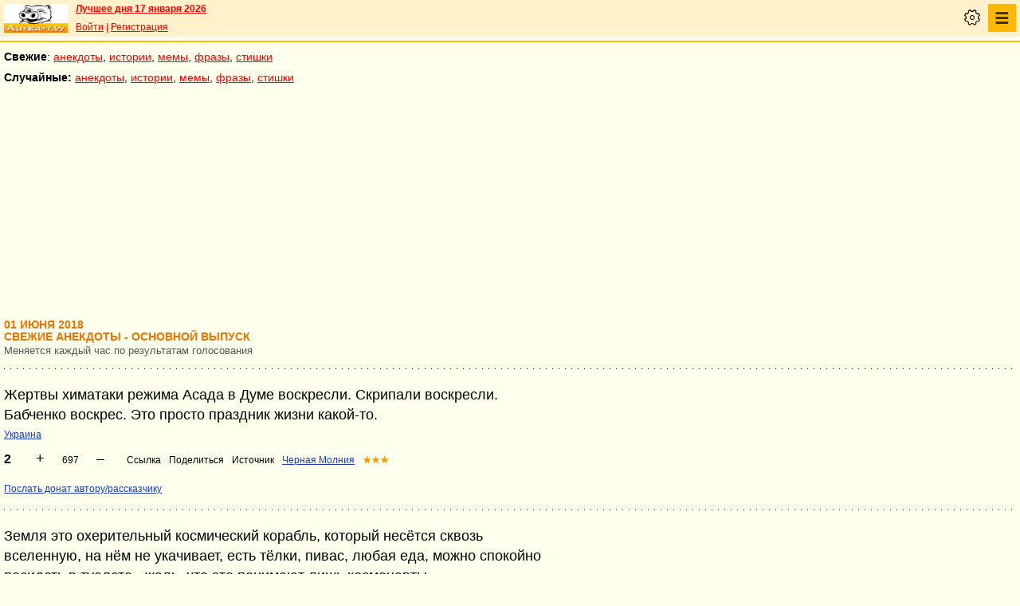

--- FILE ---
content_type: text/html; charset=UTF-8
request_url: https://pda.anekdot.ru/an/an1806/j180601;100.html
body_size: 13604
content:
<!DOCTYPE html>
<html lang="ru">
<head>
<meta http-equiv="Content-Type" content="text/html; charset=utf-8">
<meta name="viewport" content="width=device-width">
<link rel="icon" type="image/png" href="/favicon-144x144.png">
<title>анекдоты свежие :: 01 июня 2018</title><meta name="keywords" content="анекдоты свежие"><meta name="description" content="анекдоты свежие. Голосование, поиск, тематические подборки. Aнекдоты от Димы Вернера. 01 июня 2018"><link rel="canonical" href="https://www.anekdot.ru/an/an1806/j180601;100.html"><link href="/skin/s_skin_2.css?376" rel="stylesheet" type="text/css">
<link rel="alternate" type="application/rss+xml" title="Лучшие за день: анекдот, история и фраза" href="/rss/export20.xml">
<link rel="search" type="application/opensearchdescription+xml" title="Поиск анекдотов" href="/opensearch.xml">
<link rel="image_src" href="https://www.anekdot.ru/i/logo.png">
<meta property="og:image" content="https://www.anekdot.ru/i/logo.png">
<link rel="alternate" type="application/rss+xml" title="Свежая десятка смешных анекдотов" href="/rss/export_j.xml"><script src="/js/s_main.js?376" async></script>
<script src="https://yandex.ru/ads/system/header-bidding.js" async></script>
<script>window.yaContextCb = window.yaContextCb || []</script>
<script src="https://yandex.ru/ads/system/context.js" async></script>
<script src="https://content.adriver.ru/AdRiverFPS.js" async></script>
<script async src="https://cdn.skcrtxr.com/roxot-wrapper/js/roxot-manager.js?pid=33925d96-3dd7-41ce-9740-152a7d952ceb"></script><script>
const adfoxBiddersMap={myTarget:"763128",betweenDigital:"793538",adriver:"776589",otm:"1460822",getintent:"958501",buzzoola:"769160",relap:"958503",segmento:"1458193",sape:"1697231",mediasniper:"2297743",mediatoday:"2365797",roxot:"2723510",gnezdo:"2930570","adfox_yandex_adplay-adv":"3294122",link:"3389346",ohmybid:"3434190"};adUnits=[{code:"adfox_mob1",sizes:[[300,250],[300,300],[336,280]],bids:[{"bidder":"adfox_yandex_adplay-adv","params":{"p1":"dgzbj","p2":"jbzl"}},{bidder:"sape",params:{placementId: 821035}},{bidder:"myTarget",params:{placementId:244011}},{bidder:"betweenDigital",params:{placementId:2505753}},{bidder:"adriver",params:{placementId:"20:anekdot_300x250mob_top",additional:{"ext":{"query":"custom=10=20&cid="+localStorage.getItem('adrcid')}}}},{bidder:"otm",params:{placementId:"891"}},{bidder:"getintent",params:{placementId:"134_anekdot.ru_mobile_adfox_mob1_300x250"}},{bidder:"buzzoola",params:{placementId:1220273}},{bidder:"relap",params:{placementId:"t4KCb06PvUe9gICA"}},{bidder:"segmento",params:{placementId:190}},{bidder:"mediasniper",params:{placementId:3442}},{bidder:"mediatoday",params:{placementId: 9634}},{bidder:"gnezdo",params:{placementId:"353021"}},{bidder:"roxot",params:{placementId:"48050499-2d83-4b62-a706-acabcdcf27d0"},sendTargetRef: true},{bidder:"link",params:{placementId:"006a772e5a66cba20d75232f6c6665a0"}},{bidder:"ohmybid",params:{placementId:"5KzYjcTe9vCZUiUw"}}]},{code:"adfox_163767452489958716",sizes:[[300,250],[300,300],[336,280]],bids:[{bidder:"sape",params:{placementId: 864358}},{bidder:"myTarget",params:{placementId: 1428667}},{bidder:"mediasniper",params:{placementId:3446}},{bidder:"mediatoday",params:{placementId: 9889}},{bidder:"gnezdo",params:{placementId:"353025"}},{bidder:"roxot",params:{placementId:"57ff4f05-af21-4152-9010-9fcf727d5b57}"},sendTargetRef: true}]},{code:"adfox_mob2",sizes:[[300,250],[300,300],[336,280]],bids:[{bidder:"sape",params:{placementId: 821036}},{bidder:"myTarget",params:{placementId:244013}},{bidder:"betweenDigital",params:{placementId:2505767}},{bidder:"adriver",params:{placementId:"20:anekdot_300x250mob_mid",additional:{"ext":{"query":"custom=10=20&cid="+localStorage.getItem('adrcid')}}}},{bidder:"otm",params:{placementId:"892"}},{bidder:"getintent",params:{placementId:"134_anekdot.ru_mobile_adfox_mob2_300x250"}},{bidder:"buzzoola",params:{placementId:1220274}},{bidder:"relap",params:{placementId:"5NPTBybn5hzmtLS0"}},{bidder:"segmento",params:{placementId:191}},{bidder:"mediasniper",params:{placementId:3443}},{bidder:"mediatoday",params:{placementId: 9635}},{bidder:"gnezdo",params:{placementId:"353022"}},{bidder:"roxot",params:{placementId:"7d3ee71c-f138-454c-a8e6-572a791cdaa4"},sendTargetRef: true},{bidder:"link",params:{placementId:"fc571fe61523a9ef45feb9fa4f9b144a"}},{bidder:"ohmybid",params:{placementId:"i3t5LyJ6L7fzBzhE"}}]},{code:"adfox_mob3",sizes:[[300,250],[300,300],[336,280]],bids:[{bidder:"sape",params:{placementId: 821037}},{bidder:"myTarget",params:{placementId:244015}},{bidder:"betweenDigital",params:{placementId:2505771}},{bidder:"otm",params:{placementId:"893"}},{bidder:"getintent",params:{placementId:"134_anekdot.ru_mobile_adfox_mob3_300x250"}},{bidder:"buzzoola",params:{placementId:1220275}},{bidder:"relap",params:{placementId:"-wT7WJhYhJ5kPQUF"}},{bidder:"segmento",params:{placementId:192}},{bidder:"mediasniper",params:{placementId:3444}},{bidder:"gnezdo",params:{placementId:"353023"}},{bidder:"roxot",params:{placementId:"9911739b-d197-43a5-9649-c96550de466a"},sendTargetRef: true},{bidder:"link",params:{placementId:"2547e3cf3cc190ee6c8c21ed89f70fd6"}},{bidder:"ohmybid",params:{placementId:"fJLxfmaYR810yceC"}}]},{code:"adfox_mob4",sizes:[[300,250],[300,300],[336,280]],bids:[{bidder:"sape",params:{placementId: 821038}},{bidder:"myTarget",params:{placementId:244020}},{bidder:"betweenDigital",params:{placementId:2505772}},{bidder:"otm",params:{placementId:"894"}},{bidder:"getintent",params:{placementId:"134_anekdot.ru_mobile_adfox_mob4_300x250"}},{bidder:"buzzoola",params:{placementId:1220276}},{bidder:"relap",params:{placementId:"NMs0FdUVRF6kirCw"}},{bidder:"segmento",params:{placementId:193}},{bidder:"gnezdo",params:{placementId:"353024"}},{bidder:"roxot",params:{placementId:"f000369a-85e3-4965-ad1b-a5d43ed71354"},sendTargetRef: true},{bidder:"link",params:{placementId:"e87b9b5261afffcab4605e94104ff52b"}},{bidder:"ohmybid",params:{placementId:"RrGCNGD0N2A5Nu4F"}}]}];var userTimeout=1200;window.YaHeaderBiddingSettings={biddersMap:adfoxBiddersMap,adUnits:adUnits,timeout:userTimeout};
</script></head>
<body>
<div class="a_abs">
<div id="Rambler-counter"></div>
<script>
new Image().src="//counter.yadro.ru/hit?r"+
escape(document.referrer)+((typeof(screen)=="undefined")?"":
";s"+screen.width+"*"+screen.height+"*"+(screen.colorDepth?
screen.colorDepth:screen.pixelDepth))+";u"+escape(document.URL)+
";h"+escape(document.title.substring(0,150))+
";"+Math.random();
var _top100q=_top100q || [];
_top100q.push(["setAccount","1376"]);
_top100q.push(["trackPageviewByLogo",document.getElementById("Rambler-counter")]);
(function(){
var pa=document.createElement("script");
pa.type="text/javascript";
pa.async=true;
pa.src=("https:"==document.location.protocol ? "https:":"http:")+"//st.top100.ru/top100/top100.js";
var s=document.getElementsByTagName("script")[0];
s.parentNode.insertBefore(pa,s);
})();
</script>
<img src="//top-fwz1.mail.ru/counter?id=7;js=na" height="1" width="1" alt="">
<script>
(function(i,s,o,g,r,a,m){i["GoogleAnalyticsObject"]=r;i[r]=i[r]||function(){
(i[r].q=i[r].q||[]).push(arguments)},i[r].l=1*new Date();a=s.createElement(o),
m=s.getElementsByTagName(o)[0];a.async=1;a.src=g;m.parentNode.insertBefore(a,m)
})(window,document,"script","https://www.google-analytics.com/analytics.js","ga");
ga("create","UA-93084919-1","auto");
ga("send","pageview");
</script>
<script>
(function(d, w, c){ (w[c] = w[c] || []).push(function(){try{ w.yaCounter49813411=new Ya.Metrika2({id:49813411,clickmap:true,trackLinks:true,accurateTrackBounce:true});} catch(e){}}); var n=d.getElementsByTagName("script")[0],s=d.createElement("script"),f=function(){n.parentNode.insertBefore(s,n);}; s.type="text/javascript";s.async=true;s.src="https://mc.yandex.ru/metrika/tag.js"; if(w.opera=="[object Opera]"){d.addEventListener("DOMContentLoaded",f,false);}else{f();}})(document, window, "yandex_metrika_callbacks2");
</script>
<noscript><div><img src="https://mc.yandex.ru/watch/49813411" style="position:absolute;left:-9999px;" alt=""></div></noscript>
</div><div class="wrapper">    <header class="header"><div class="top-line-mob">
    <div class="mob-left"><a href="https://www.anekdot.ru/" class="a-sprite mob-logo" title="Анекдоты из России"></a></div>
    <div class="mob-right">
        <div class="bold a_mb10"><a href="https://www.anekdot.ru/an/an0117/jxbtracoenN260117;50.html">Лучшее дня 17 января 2026</a></div>
        <a href="https://gb.anekdot.ru/login/">Войти</a> | <a href="https://gb.anekdot.ru/register/">Регистрация</a><div class="mob-settings" onclick><div class="icon"></div></div>
<nav class="mob-nav" onclick>
<div class="icon"></div>
<ul class="menu">
<li><span class="first sub">Анекдоты</span>
<ul class="second">
<li><a href="/last/anekdot/">основные</a></li>
<li><a href="/best/anekdot/0117/">лучшие прошлых лет</a></li>
<li><a href="/release/anekdot/day/">все новые за день</a></li>
<li><a href="/last/burning/">злободневные</a></li>
<li><a href="/last/non_burning/">без политики</a></li>
<li><a href="/last/good/">приличные</a></li>
<li><a href="/last/anekdot_original/">авторские</a></li>
<li><a href="/release/anekdot/week/">лучшие недели</a></li>
<li><a href="/release/anekdot/month/" title="Самые смешные анекдоты за месяц">лучшие месяца</a></li>
<li><a href="/release/anekdot/year/">лучшие года</a></li>
<li><a href="/author-best/years/?years=anekdot">лучшие 1995-2026</a></li>
<li><a href="/random/anekdot/">случайные</a></li>
<li><a href="/tags/">по темам</a></li>
<li><a href="/ymd/ymd.html?j26">по датам</a></li>
</ul>
</li>
<li><span class="first sub">Истории</span>
<ul class="second">
<li><a href="/last/story/">основные</a></li>
<li><a href="/best/story/0117/">лучшие прошлых лет</a></li>
<li><a href="/release/story/day/">все новые за день</a></li>
<li><a href="/last/funny/">юмористические</a></li>
<li><a href="/last/non_funny/">несмешные</a></li>
<li><a href="/last/story_original/">авторские</a></li>
<li><a href="/random/story/">случайные</a></li>
<li><a href="/release/story/week/">лучшие недели</a></li>
<li><a href="/release/story/month/" title="Самые смешные истории за месяц">лучшие месяца</a></li>
<li><a href="/release/story/year/">лучшие года</a></li>
<li><a href="/author-best/years/?years=story">лучшие 1995-2026</a></li>
<li><a href="/ymd/ymd.html?o26">по датам</a></li>
</ul>
</li>
<li><span class="first sub">Мемы</span>
<ul class="second">
<li><a href="/last/mem/">основные</a></li>
<li><a href="/best/mem/0117/">лучшие прошлых лет</a></li>
<li><a href="/release/mem/day/">все новые за день</a></li>
<li><a href="/last/mem_burning/">злободневные</a></li>
<li><a href="/last/mem_non_burning/">без политики</a></li>
<li><a href="/last/mem_non_erotica/">без эротики</a></li>
<li><a href="/last/mem_video/">видео</a></li>
<li><a href="/last/mem_non_video/">без видео</a></li>
<li><a href="/last/mem_original/">авторские</a></li>
<li><a href="/random/mem/">случайные</a></li>
<li><a href="/release/mem/week/">лучшие недели</a></li>
<li><a href="/release/mem/month/">лучшие месяца</a></li>
<li><a href="/release/mem/year/">лучшие года</a></li>
<li><a href="/author-best/years/?years=mem">лучшие 2019-2026</a></li>
<li><a href="/ymd/ymd.html?n26">по датам</a></li>
</ul>
</li>
<li><span class="first sub">фразы</span>
<ul class="second">
<li><a href="/last/aphorism/">основные</a></li>
<li><a href="/best/aphorism/0117/">лучшие прошлых лет</a></li>
<li><a href="/release/aphorism/day/">все новые за день</a></li>
<li><a href="/random/aphorism/">случайные</a></li>
<li><a href="/release/aphorism/week/">лучшие недели</a></li>
<li><a href="/release/aphorism/month/">лучшие месяца</a></li>
<li><a href="/release/aphorism/year/">лучшие года</a></li>
<li><a href="/author-best/years/?years=aphorism">лучшие 1995-2026</a></li>
<li><a href="/ymd/ymd.html?a26">по датам</a></li>
</ul>
</li>
<li><span class="first sub">Стишки</span>
<ul class="second">
<li><a href="/last/poems/">основные</a></li>
<li><a href="/best/poems/0117/">лучшие прошлых лет</a></li>
<li><a href="/release/poems/day/">все новые за день</a></li>
<li><a href="/random/poems/">случайные</a></li>
<li><a href="/release/poems/week/">лучшие недели</a></li>
<li><a href="/release/poems/month/">лучшие месяца</a></li>
<li><a href="/release/poems/year/">лучшие года</a></li>
<li><a href="/author-best/years/?years=poems">лучшие 1995-2026</a></li>
<li><a href="/ymd/ymd.html?c26">по датам</a></li>
</ul>
</li>
<li><span class="first sub">Карикатуры</span>
<ul class="second">
<li><a href="/random/caricatures/">случайные</a></li>
<li><a href="/ymd/ymd.html?e22">по датам</a></li>
<li><a href="/author-best/years/?years=pics">лучшие 1995-2022</a></li>
</ul>
</li>
<li><span class="first sub">Авторы и рейтинги</span>
<ul class="second">
<li><a href="/static/ratings.html">рейтинги</a></li>
<li><a href="/author-best/rating/">авторские рейтинги</a></li>
<li><a href="/author-best/top10/">авторские десятки</a></li>
<li><a href="/author-best/top100/">авторские сотни</a></li>
<li><a href="/author-best/list/">наши авторы</a></li>
<li><a href="/author-best/">лучшее от авторов</a></li>
<li><a href="/author-best/comments/">комментаторы</a></li>
<li><a href="/konkurs/prizes.html">премии сайта</a></li>
</ul>
</li>
<li><span class="first sub">Прислать текст</span>
<ul class="second">
<li><a href="/upload/anekdot/">анекдот</a></li>
<li><a href="/upload/story/">историю</a></li>
<li><a href="/upload/mem/">мем</a></li>
<li><a href="/upload/aphorism/">фразу</a></li>
<li><a href="/upload/poems/">стишок</a></li>
</ul>
</li>
<li><a class="first" href="/search/">Поиск</a></li>
<li><a class="first" href="https://gb.anekdot.ru/">Гостевые</a></li>
<li><a class="first" href="/static/rss.html">Соцсети и RSS</a></li>
</ul>
</nav>
    </div>
    <div class="cb"></div>
    </div></header><div class="mob-nav-divide"></div>
    <nav class="mob-menu-top">
        <span class="bold">Свежие</span>: <a href="/last/anekdot/">анекдоты</a>, <a href="/last/story/">истории</a>, <a href="/last/mem/">мемы</a>,
        <a href="/last/aphorism/">фразы</a>, <a href="/last/poems/">стишки</a>
    </nav>
    <nav class="mob-menu-top">
        <span class="bold">Случайные:</span> <a href="/random/anekdot/">анекдоты</a>, <a href="/random/story/">истории</a>, <a href="/random/mem/">мемы</a>,
        <a href="/random/aphorism/">фразы</a>, <a href="/random/poems/">стишки</a>
    </nav><div class="block-row a_act"><div class="block-head"><div class="a_mh250 fs0">
<div id="adfox_mob1"></div>
<script>
window.yaContextCb.push(()=>{
Ya.adfoxCode.create({ownerId:254948,containerId:'adfox_mob1',params:{pp:'noj',ps:'cxlp',p2:'fwbj',puid1:''}});
});
</script>
</div></div></div><main class="content">
	<div class="col-left">
<div><div class="topicbox"><div><div class="subdate">01 июня 2018</div><h1>Свежие анекдоты - основной выпуск</h1><span class="subtitle">Меняется каждый час по результатам голосования</span></div></div><div class="topicbox" id="2" data-id="951187" data-t="j"><div class="text">Жертвы химатаки режима Асада в Думе воскресли. Скрипали воскресли. Бабченко воскрес. Это просто праздник жизни какой-то.</div><div class="tags"><a href="/tags/%D0%A3%D0%BA%D1%80%D0%B0%D0%B8%D0%BD%D0%B0">Украина</a></div><div class="votingbox"><div class="num">2</div><div class="rates" data-id="951187" data-r="697;1529;1113;416"></div><div class="btn2"><a href="/id/951187/" data-com="-1"></a><span class="a_share"></span><a href="#" data-site="https%3A%2F%2Ftwitter.com%2Fspacelordrock%2Fstatus%2F1001837921551486977"></a><a class="auth" href="https://gb.anekdot.ru/profile/?id=11338">Черная Молния</a><a class="user-star" href="https://www.anekdot.ru/author-best/stars/#u11338">★★★</a></div></div><div class="tip tip-send" data-code="611b86e8">Послать донат автору/рассказчику</div></div><div class="topicbox" id="21" data-id="951206" data-t="j"><div class="text">Земля это охерительный космический корабль, который несётся сквозь вселенную, на нём не укачивает, есть тёлки, пивас, любая еда, можно спокойно посидеть в туалете - жаль, что это понимают лишь космонавты.</div><div class="votingbox"><div class="num">21</div><div class="rates" data-id="951206" data-r="685;853;769;84"></div><div class="btn2"><a href="/id/951206/" data-com="-1"></a><span class="a_share"></span></div></div></div><div class="topicbox" id="14" data-id="951199" data-t="j"><div class="text">Редактор газеты получил письмо:<br>"Синьор! В прошлый вторник я потерял золотые часы, которые являются нашей семейной реликвией. Мне посоветовали дать объявление в вашей газете, что я и сделал. На следующий день, придя домой, я нашёл часы в кармане другого пиджака. Да благословит Бог вашу газету!".</div><div class="tags"><a href="/tags/%D0%BC%D1%83%D0%B6%D1%87%D0%B8%D0%BD%D1%8B">мужчины</a></div><div class="votingbox"><div class="num">14</div><div class="rates" data-id="951199" data-r="413;575;494;81"></div><div class="btn2"><a href="/id/951199/" data-com="-1"></a><span class="a_share"></span><a class="auth" href="/authors/?a1=%D0%A2%D0%BE%D0%BF%D0%B8%D0%BA">Топик</a></div></div></div><div class="topicbox" id="1" data-id="951186" data-t="j"><div class="text">- Ваши спецслужбы пытались отравить бывшего шпиона и совершили покушение на журналиста! Что вы на это скажете?<br>- Эти люди, о которых вы говорите, они выжили?<br>- Да.<br>- Тогда это не мои спецслужбы.</div><div class="votingbox"><div class="num">1</div><div class="rates" data-id="951186" data-r="395;943;669;274"></div><div class="btn2"><a href="/id/951186/" data-com="-1"></a><span class="a_share"></span><a class="auth" href="https://gb.anekdot.ru/profile/?id=34458">НОЧЬ БАРХАТНАЯ</a></div></div></div><div class="topicbox" id="13" data-id="951198" data-t="j"><div class="text">- Всё-таки животные значительно выше людей в своём умственном развитии. Если, например, двадцать лошадей бегут наперегонки, пять тысяч людей готовы платить деньги, чтобы посмотреть на них. Возьмите двадцать человек, пустите их наперегонки, и, уверяю вас, ни одна лошадь даже не обратит на них внимания.</div><div class="tags"><a href="/tags/%D0%B6%D0%B8%D0%B2%D0%BE%D1%82%D0%BD%D1%8B%D0%B5">животные</a></div><div class="votingbox"><div class="num">13</div><div class="rates" data-id="951198" data-r="364;518;441;77"></div><div class="btn2"><a href="/id/951198/" data-com="-1"></a><span class="a_share"></span><a href="#" data-site="http%3A%2F%2Fletopis.kulichki.net%2F2003%2F12-2003%2Fnom1080.htm"></a><a class="auth" href="/authors/?a1=%D0%9F%D1%80%D0%BE%D1%84%D0%B5%D1%81%D1%81%D0%BE%D1%80%20%D0%97%D0%B2%D1%91%D0%B7%D0%B4%D0%BE%D1%87%D0%BA%D0%B8%D0%BD">Профессор Звёздочкин</a></div></div></div><div class="topicbox" id="10" data-id="951195" data-t="j"><div class="text">Ещё про Элтона Джона.<br><br>Июнь 2018 года. Элтон Джон приехал в Москву и спрашивает:<br>- Где я в Москве могу увидеть геев?<br><br>Ему дают билет на матч открытия ЧМ по футболу и говорят:<br>- Вам очень повезло, там будут сразу 11.</div><div class="tags"><a href="/tags/%D0%B3%D0%B5%D0%B8">геи</a>, <a href="/tags/%D1%81%D0%BF%D0%BE%D1%80%D1%82">спорт</a>, <a href="/tags/%D1%84%D1%83%D1%82%D0%B1%D0%BE%D0%BB">футбол</a></div><div class="votingbox"><div class="num">10</div><div class="rates" data-id="951195" data-r="334;632;483;149"></div><div class="btn2"><a href="/id/951195/" data-com="-1"></a><span class="a_share"></span><a class="auth" href="https://gb.anekdot.ru/profile/?id=34563">max02041</a></div></div></div><div class="topicbox" id="19" data-id="951204" data-t="j"><div class="text">- Послушай, сынок, вот в газете пишут, что лось напал на учителя.<br> - А как лось догадался, что это учитель?</div><div class="tags"><a href="/tags/%D0%B4%D0%B5%D1%82%D0%B8">дети</a>, <a href="/tags/%D0%B6%D0%B8%D0%B2%D0%BE%D1%82%D0%BD%D1%8B%D0%B5">животные</a>, <a href="/tags/%D1%88%D0%BA%D0%BE%D0%BB%D0%B0">школа</a></div><div class="votingbox"><div class="num">19</div><div class="rates" data-id="951204" data-r="318;432;375;57"></div><div class="btn2"><a href="/id/951204/" data-com="-1"></a><span class="a_share"></span><a href="#" data-site="https%3A%2F%2Fanekdotovstreet.com%2Fanekdot%2Fotets-govorit-synu-smotri-tut-v-gazete%2F150641%2F"></a><a class="auth" href="/authors/?a1=%D0%92%D0%B8%D1%88%D0%B5%D0%BD%D0%BA%D0%B0">Вишенка</a></div></div></div><div class="topicbox a_mh250 fs0">
<div id="adfox_mob2"></div>
<script>
window.yaContextCb.push(()=>{
Ya.adfoxCode.create({ownerId:254948,containerId:"adfox_mob2",params:{pp:"nok",ps:"cxlp",p2:"fwbj",puid1:""}});
});
</script>
</div><div class="topicbox" id="9" data-id="951194" data-t="j"><div class="text">Путин Медведеву:<br>- Давай министром финансов назначим Патриарха Кирилла.<br>Медведев:<br>- А чего он будет делать?<br>Путин:<br>- Молиться чтобы цена на нефть не упала.</div><div class="tags"><a href="/tags/%D0%9F%D1%83%D1%82%D0%B8%D0%BD">Путин</a></div><div class="votingbox"><div class="num">9</div><div class="rates" data-id="951194" data-r="303;599;451;148"></div><div class="btn2"><a href="/id/951194/" data-com="-1"></a><span class="a_share"></span><a class="auth" href="https://gb.anekdot.ru/profile/?id=34350">wasting the dawn</a><a class="user-star" href="https://www.anekdot.ru/author-best/stars/#u34350">★</a></div></div></div><div class="topicbox" id="24" data-id="951209" data-t="j"><div class="text">- Узнала, что недосып плохо влияет на фигуру. А я-то, дура, на булки грешила!</div><div class="tags"><a href="/tags/%D0%B4%D0%B5%D0%B2%D1%83%D1%88%D0%BA%D0%B8">девушки</a></div><div class="votingbox"><div class="num">24</div><div class="rates" data-id="951209" data-r="280;378;329;49"></div><div class="btn2"><a href="/id/951209/" data-com="-1"></a><span class="a_share"></span><a href="#" data-site="https%3A%2F%2Ffotostrana.ru%2Fpublic%2Fpost%2F232619%2F1352792202%2F"></a><a class="auth" href="/authors/?a1=%D0%97%D0%B5%D0%BC%D0%BB%D1%8F%D0%BD%D0%B8%D1%87%D0%BA%D0%B0">Земляничка</a></div></div></div><div class="topicbox" id="11" data-id="951196" data-t="j"><div class="text">У вас проблемы? Ипотека? Коммуналка? Денег до зарплаты не хватает?<br>Расслабьтесь. Вот если бы у вас арестовали пару лярдов долларов или не дали британскую визу - вот это были бы проблемы, а это так - ерунда.</div><div class="votingbox"><div class="num">11</div><div class="rates" data-id="951196" data-r="255;407;331;76"></div><div class="btn2"><a href="/id/951196/" data-com="-1"></a><span class="a_share"></span><a class="auth" href="https://gb.anekdot.ru/profile/?id=34268">terminahtor2</a></div></div></div><div class="topicbox" id="12" data-id="951197" data-t="j"><div class="text">А нам врали, что на Украине плохая медицина. Они с того света достают…</div><div class="votingbox"><div class="num">12</div><div class="rates" data-id="951197" data-r="219;521;370;151"></div><div class="btn2"><a href="/id/951197/" data-com="-1"></a><span class="a_share"></span><a class="auth" href="/authors/?a1=%D0%94%D1%80%D0%B5%D0%B2%D0%BD%D0%B8%D0%B9%20%D1%83%D0%BA%D1%80">Древний укр</a></div></div></div><div class="topicbox" id="8" data-id="951193" data-t="j"><div class="text">Цивилизованные демократические страны гневно осудили фейковое убийство Бабченко, которое разыграла СБУ. По словам западных дипломатов, подобные нелепые инсценировки могут вызвать недоверие и к иным, гораздо более качественно проведённым инсценировкам, как то: отравлению Скрипалей, газовой атаке в Сирии и т.д.</div><div class="votingbox"><div class="num">8</div><div class="rates" data-id="951193" data-r="211;753;482;271"></div><div class="btn2"><a href="/id/951193/" data-com="-1"></a><span class="a_share"></span></div></div></div><div class="topicbox" id="7" data-id="951192" data-t="j"><div class="text">- А ты откуда?<br>- Я из Гамбурга приехал вот.<br>- Чево вас всех замкадышей в столицу тянет?</div><div class="votingbox"><div class="num">7</div><div class="rates" data-id="951192" data-r="206;376;291;85"></div><div class="btn2"><a href="/id/951192/" data-com="-1"></a><span class="a_share"></span><a href="#" data-site="http%3A%2F%2Fvysokovskiy.ru%2Fanekdot-1044275-2018053109050282.htm"></a><a class="auth" href="https://gb.anekdot.ru/profile/?id=17207">balda</a><a class="user-star" href="https://www.anekdot.ru/author-best/stars/#u17207">★★★★★</a></div></div></div><div class="topicbox" id="22" data-id="951207" data-t="j"><div class="text">Интересно, а у Змей Горыныча у каждой головы была своя зубная щетка?</div><div class="votingbox"><div class="num">22</div><div class="rates" data-id="951207" data-r="177;373;275;98"></div><div class="btn2"><a href="/id/951207/" data-com="-1"></a><span class="a_share"></span><a class="auth" href="https://gb.anekdot.ru/profile/?id=21469" title="Россия">vesna17</a><a class="user-star" href="https://www.anekdot.ru/author-best/stars/#u21469">★★</a></div></div></div><div class="topicbox a_mh250 fs0">
<div id="adfox_mob3"></div>
<script>
window.yaContextCb.push(()=>{
Ya.adfoxCode.create({ownerId: 254948,containerId:"adfox_mob3",params:{pp:"nol",ps:"cxlp",p2:"fwbj",puid1:""}});
});
</script>
</div><div class="topicbox" id="4" data-id="951189" data-t="j"><div class="text">Как известно, в ходе британской "спецоперации" со Скрипалями погибли два хомячка, был убит кот Нэш ван Дрейк и пропала без вести кошка Масяня. А вот в "спецоперации" СБУ с Бабченко ни одно животное не пострадало.</div><div class="tags"><a href="/tags/%D0%A3%D0%BA%D1%80%D0%B0%D0%B8%D0%BD%D0%B0">Украина</a></div><div class="votingbox"><div class="num">4</div><div class="rates" data-id="951189" data-r="153;545;349;196"></div><div class="btn2"><a href="/id/951189/" data-com="-1"></a><span class="a_share"></span><a class="auth" href="https://gb.anekdot.ru/profile/?id=23064" title="США, Сан-Франциско">АликЪ</a></div></div></div><div class="topicbox" id="17" data-id="951202" data-t="j"><div class="text">- В исключительных случаях разрешаются определенные действия в отдельных сферах деятельности. <br>- Как-то непонятно...<br>- Это краткая формулировка новых полномочий президента.<br>- А-a-a, тогда понятно.</div><div class="votingbox"><div class="num">17</div><div class="rates" data-id="951202" data-r="141;295;218;77"></div><div class="btn2"><a href="/id/951202/" data-com="-1"></a><span class="a_share"></span><a class="auth" href="https://gb.anekdot.ru/profile/?id=27276">i o</a><a class="user-star" href="https://www.anekdot.ru/author-best/stars/#u27276">★★</a></div></div></div><div class="topicbox" id="18" data-id="951203" data-t="j"><div class="text">В молодости желательно совершать лишь те ошибки, которые можно исправить в зрелости.</div><div class="tags"><a href="/tags/%D0%BE%20%D0%B6%D0%B8%D0%B7%D0%BD%D0%B8">о жизни</a></div><div class="votingbox"><div class="num">18</div><div class="rates" data-id="951203" data-r="135;215;175;40"></div><div class="btn2"><a href="/id/951203/" data-com="-1"></a><span class="a_share"></span><a href="#" data-site="https%3A%2F%2Fwww.liveinternet.ru%2Fusers%2F2920114%2Fpost135175681%2F"></a><a class="auth" href="/authors/?a1=%D0%AF%D0%BD%D1%83%D1%81%20%D0%9F%D0%BE%D0%BB%D1%83%D1%8D%D0%BA%D1%82%D0%BE%D0%B2%D0%B8%D1%87">Янус Полуэктович</a></div></div></div><div class="topicbox" id="20" data-id="951205" data-t="j"><div class="text">В Москве состоялась акция противников воскрешения журналиста Бабченко.<br>- Доктор сказал в морг, значит в морг, - объяснил участник манифестации.</div><div class="votingbox"><div class="num">20</div><div class="rates" data-id="951205" data-r="111;401;256;145"></div><div class="btn2"><a href="/id/951205/" data-com="-1"></a><span class="a_share"></span><a class="auth" href="/authors/?a1=Siga">Siga</a></div></div></div><div class="topicbox" id="3" data-id="951188" data-t="j"><div class="text">Воскресший Аркадий подал заявление на смену фамилии. Теперь он будет зваться НАЕБАБЧЕНКО.</div><div class="votingbox"><div class="num">3</div><div class="rates" data-id="951188" data-r="105;549;327;222"></div><div class="btn2"><a href="/id/951188/" data-com="-1"></a><span class="a_share"></span></div></div></div><div class="topicbox" id="15" data-id="951200" data-t="j"><div class="text">Да ладно, с саудитами уже порешали вопрос, увязали в пакет с ценой на нефть: сольют они нам матч-открытие на ЧМ-2018. Египет тоже заставим проиграть, иначе отключим им турпоток. Ну, а матч с Уругваем уже не так важен.</div><div class="tags"><a href="/tags/%D1%84%D1%83%D1%82%D0%B1%D0%BE%D0%BB">футбол</a></div><div class="votingbox"><div class="num">15</div><div class="rates" data-id="951200" data-r="57;271;164;107"></div><div class="btn2"><a href="/id/951200/" data-com="-1"></a><span class="a_share"></span><a class="auth" href="/authors/?a1=Jingle%20bells">Jingle bells</a></div></div></div><div class="topicbox" id="5" data-id="951190" data-t="j"><div class="text">Спецоперация «Воскрысеныш»</div><div class="votingbox"><div class="num">5</div><div class="rates" data-id="951190" data-r="18;432;225;207"></div><div class="btn2"><a href="/id/951190/" data-com="-1"></a><span class="a_share"></span><a class="auth" href="/authors/?a1=Gector">Gector</a></div></div></div><div class="topicbox" id="23" data-id="951208" data-t="j"><div class="text">- Эх, как бы из дому на ночь свалить?<br>- У кого как получается. Аркадию Бабченко, например, СБУ помогла.</div><div class="votingbox"><div class="num">23</div><div class="rates" data-id="951208" data-r="-51;251;100;151"></div><div class="btn2"><a href="/id/951208/" data-com="-1"></a><span class="a_share"></span><a class="auth" href="https://gb.anekdot.ru/profile/?id=27276">i o</a><a class="user-star" href="https://www.anekdot.ru/author-best/stars/#u27276">★★</a></div></div></div><div class="topicbox" id="16" data-id="951201" data-t="j"><div class="text">- Так, господа, из ФИФА пришла инструкция - набрать мальчиков, чтобы подавали мячи во время матчей чемпионата мира. Не только из России, но и из других стран…<br>- Только не Израиль!<br>- А что такое? <br>- Да мне рассказывали, что израильтяне, когда мяч приносят, сначала деньги с игроков требуют…</div><div class="votingbox"><div class="num">16</div><div class="rates" data-id="951201" data-r="-62;244;91;153"></div><div class="btn2"><a href="/id/951201/" data-com="-1"></a><span class="a_share"></span><a class="auth" href="/authors/?a1=%D0%A1%D0%BF%D0%BE%D1%80%D1%82%20%D0%B2%20%D0%BC%D0%B0%D1%81%D1%81%D1%8B">Спорт в массы</a></div></div></div><div class="topicbox" id="6" data-id="951191" data-t="j"><div class="text">Генеральный, а сам блеет в ООН.</div><div class="votingbox"><div class="num">6</div><div class="rates" data-id="951191" data-r="-115;217;51;166"></div><div class="btn2"><a href="/id/951191/" data-com="2"></a><span class="a_share"></span><a class="auth" href="https://gb.anekdot.ru/profile/?id=11817" title="Украина">Andrews</a></div></div></div><div class="voteresult"><br><a href="/an/an1805/j180531;100.html">Вчера&lt;&lt;</a>&nbsp;1 июня&nbsp;<a href="/an/an1806/j180602;100.html">&gt;&gt;Завтра</a></div><div class="a_mt20 voteresult"><input type="button" value="результаты голосования" onclick="document.location='/rating/?ids=951187,951206,951199,951186,951198,951195,951204,951194,951209,951196,951197,951193,951192,951207,951189,951202,951203,951205,951188,951200,951190,951208,951201,951191,&amp;fname=an/an1806/j180601;100.html'"><input style="margin-left:20px" type="button" value="пришли анекдот!" onclick="document.location='/upload/anekdot/'"></div></div><div class="bestblock mono">
<a href="/release/anekdot/day/2025-12-07/#1564105">Самый смешной анекдот за 07.12:</a><br>
<div class="text">- Че то я вообще не понимаю логику: мошенники обманули Долину, поэтому она продала квартиру Лурье и фактически отдала деньги мошенникам. Суд обязал Лурье вернуть квартиру Долиной, а Лурье пусть требует деньги у мошенников. Но лоханулось-то Долина - то есть она должна расторгнув сделку отдать деньги Лурье и требовать деньги у мошенников. Ведь так?<br>- А ты со своей логикой в нашу судебную систему не лезь!</div></div><div class="a_mt30"><div id="vk-div"></div></div>
<script>
function init_VK(){document.getElementById('vk-div').innerHTML=VK.Share.button(false,{type:"round",text:"Сохранить"});}
</script>
<script src="//vk.com/js/api/share.js?90" async="async" onload="init_VK();"></script>
</div><div class="cb"></div>
</main>
<footer>
<nav class="block-row bottommenu1-background">
		<div class="bottommenu1">Анекдоты: &bull; <a href="/an/an1806/x180601;100.html">остальные новые</a> &bull; <a href="/an/an1806/s180601;100.html" title="Анекдоты присланные повторно">повторные</a> &bull; <a href="/best/anekdot/0601/" title="Лучшие анекдоты в этот день за предыдущие годы">лучшие прошлых лет</a> &bull; <a href="/an/an1806/J180601.html" title="Анекдоты, не попавшие в основные разделы. В этот раздел вы заходите на свой страх и риск!">всякая всячина</a> &bull; <a href="/random/anekdot/" title="Случайные анекдоты">случайные</a> &bull; <a href="/an/an1806/S180601;100.html">анекдоты с картинками</a> &bull;</div></nav>	<nav class="block-row bottommenu2-background">
		<div class="bottommenu2">
			<div class="leftlink"><a href="/">главная</a> &bull; <a href="/an/an1806/o180601;100.html">истории</a> &bull; <a href="/last/mem/">мемы</a> &bull; <a href="/an/an1806/a180601;100.html">фразы</a> &bull; <a href="/an/an1806/c180601;100.html">стишки</a> &bull;</div><div class="tell">
			<div class="tellbutton_"><a title="Расскажи анекдот!" href="/upload/anekdot/">пришли анекдот!</a></div>
			</div></div>
	</nav>
<div class="block-row bottombanner"><div class="a_mh250 a_ml5 fs0">
<div id="adfox_mob_bot"></div>
<script>
window.yaContextCb.push(()=>{
Ya.adfoxCode.create({ownerId:254948,containerId:'adfox_mob_bot',params:{pp:'nom',ps:'cxlp',p2:'fwbj',puid1:''}});
});
</script>
</div>

<script async id="__lxGc__rtr" type="text/javascript" src="//s.clickiocdn.com/t/219319/360.js"></script>
<script async type="text/javascript" src="//s.luxupcdnc.com/t/common_402.js"></script>
<script class='__lxGc__' type='text/javascript'>
((__lxGc__=window.__lxGc__||{'s':{},'b':0})['s']['_219319']=__lxGc__['s']['_219319']||{'b':{}})['b']['_658716']={'i':__lxGc__.b++};
</script></div><div class="block-row search">
	<form action="/search/" method="get">
		<select name="rubrika" class="rubrika">
			<option value="all">искать везде</option><option selected="selected" value="j">анекдоты</option><option value="o">истории</option><option value="a">фразы</option><option value="c">стишки</option>
		</select>
		<input type="text" name="query" placeholder="Поиск анекдотов" class="query" maxlength="100">&nbsp;<input type="submit" class="kaktam" value="искать">
	</form>
</div>
<div class="copyright">
	<div class="links"><a href="/static/index_adv.html">реклама на сайте</a> | <a href="/static/contacts.html">контакты</a> | <a href="/static/index_about.html">о проекте</a> | <a href="/static/webmaster.html">вебмастеру</a> | <a href="/news/">новости</a></div>
	<div class="cb a_pt10">&copy; 1995—2026 Анекдоты из России. Составитель <span class="bold">Дима Вернер</span></div></div>
<!--noindex--><div class="counters">
<a href="https://top100.rambler.ru/navi/1376/" target="_blank" rel="nofollow" class="a-sprite btn_top100" title="Rambler's Top100"></a>
<a href="https://top.mail.ru/jump?from=7" target="_blank" rel="nofollow"><img src="//top-fwz1.mail.ru/counter?id=7;t=55;l=1" height="31" width="88" alt="Рейтинг@Mail.ru"></a>
<a href="https://www.liveinternet.ru/click" target="_blank" rel="nofollow"><img src="//counter.yadro.ru/logo?11.6" title="LiveInternet: показано число просмотров за 24 часа, посетителей за 24 часа и за сегодня" alt="" width="88" height="31"></a>
</div><!--/noindex-->
</footer>
</div><div id="adfox_163767452489958716"></div>
<script>
window.yaContextCb.push(()=>{
Ya.adfoxCode.create({ownerId:254948,containerId:'adfox_163767452489958716',type:'fullscreen',platform:'touch',params:{pp:'kdt',ps:'cxlp',p2:'fwbj',puid1:'',puid2:'',puid3:''}})
})
</script>
<script>
if(['www.'+'anekdot.'+'ru', 'pda.'+'anekdot.'+'ru', 'v3.'+'anekdot.'+'ru', 'lime.'+'anekdot.'+'ru'].indexOf(location.hostname)<0) window.location='https://'+'www.'+'anekdot.'+'ru';
</script><span class="scroll-up"><span></span></span>
</body>
</html>